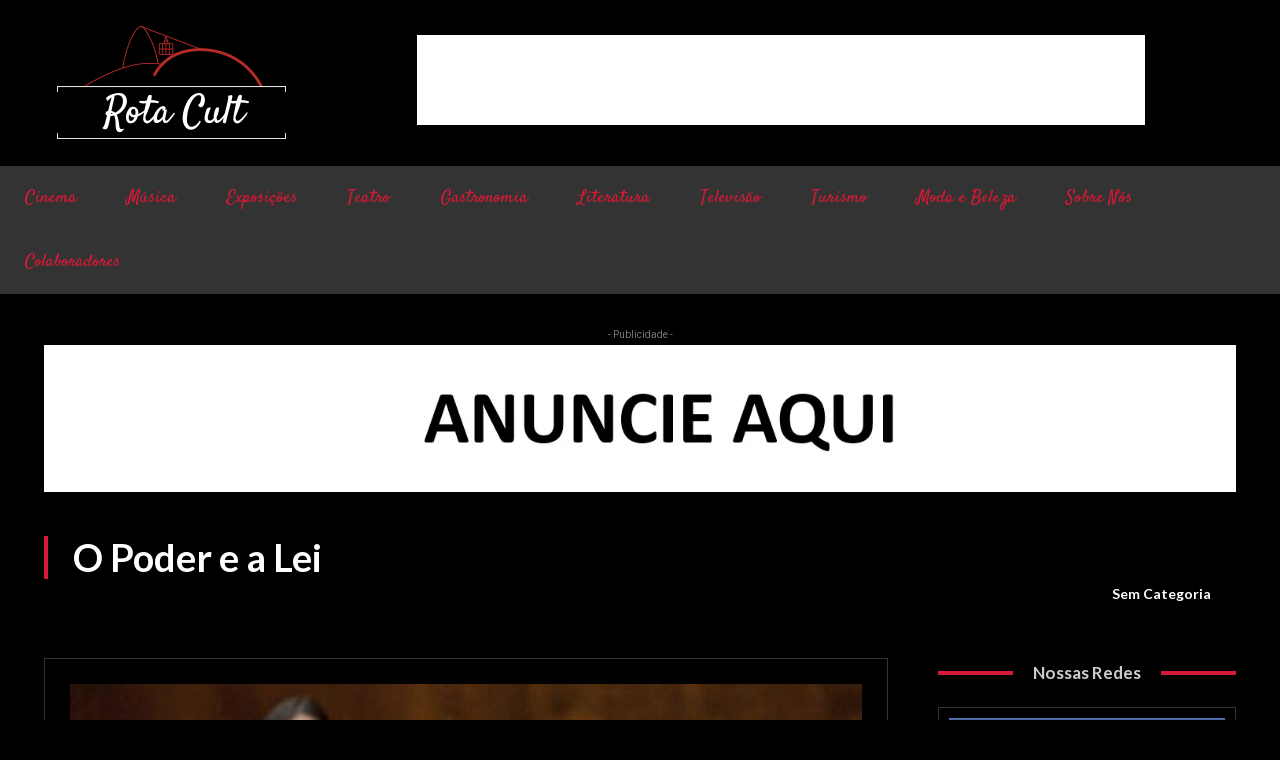

--- FILE ---
content_type: text/html; charset=utf-8
request_url: https://www.google.com/recaptcha/api2/aframe
body_size: 268
content:
<!DOCTYPE HTML><html><head><meta http-equiv="content-type" content="text/html; charset=UTF-8"></head><body><script nonce="beW38NgFGvEe1ZIYdN747A">/** Anti-fraud and anti-abuse applications only. See google.com/recaptcha */ try{var clients={'sodar':'https://pagead2.googlesyndication.com/pagead/sodar?'};window.addEventListener("message",function(a){try{if(a.source===window.parent){var b=JSON.parse(a.data);var c=clients[b['id']];if(c){var d=document.createElement('img');d.src=c+b['params']+'&rc='+(localStorage.getItem("rc::a")?sessionStorage.getItem("rc::b"):"");window.document.body.appendChild(d);sessionStorage.setItem("rc::e",parseInt(sessionStorage.getItem("rc::e")||0)+1);localStorage.setItem("rc::h",'1768115256226');}}}catch(b){}});window.parent.postMessage("_grecaptcha_ready", "*");}catch(b){}</script></body></html>